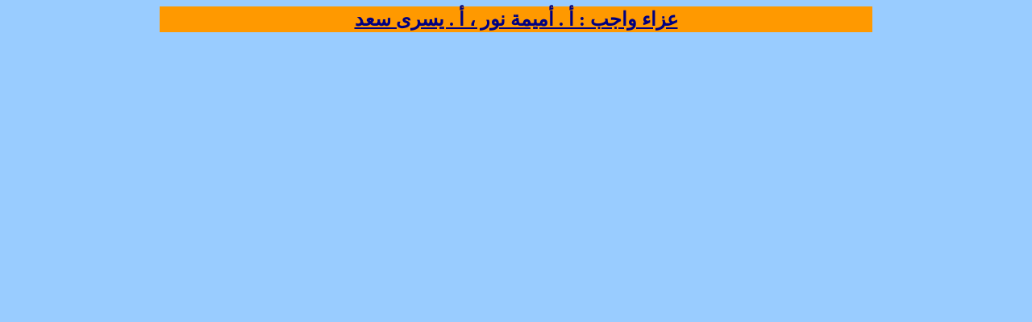

--- FILE ---
content_type: text/html
request_url: http://elithad.org/Condeleren/OmaimaMrs_YousryMr_Namen.htm
body_size: 810
content:
<html>

<head>
<meta http-equiv="Content-Type" content="text/html; charset=windows-1256">
<meta http-equiv="Content-Language" content="ar-sa">
<title>New Page 4</title>
<style>
<!--
h1
	{margin-bottom:.0001pt;
	text-align:center;
	page-break-after:avoid;
	direction:rtl;
	unicode-bidi:embed;
	font-size:11.0pt;
	font-family:"Times New Roman";
	margin-left:0cm; margin-right:0cm; margin-top:0cm}
-->
</style>
</head>

<body bgcolor="#99CCFF" link="#000080">

<div align="center">
	<table border="0" width="70%" id="table1" cellpadding="0" dir="rtl" bgcolor="#FF9900">
		<tr>
				<td>
				<p align="center"><b><font size="5">
				<a href="OmaimaMrs_YousryMr_1.htm">عزاء 
				واجب : أ . أميمة نور ، أ . يسرى سعد</a></font></b></td>
			</tr>
	</table>
</div>

</body>

</html>
